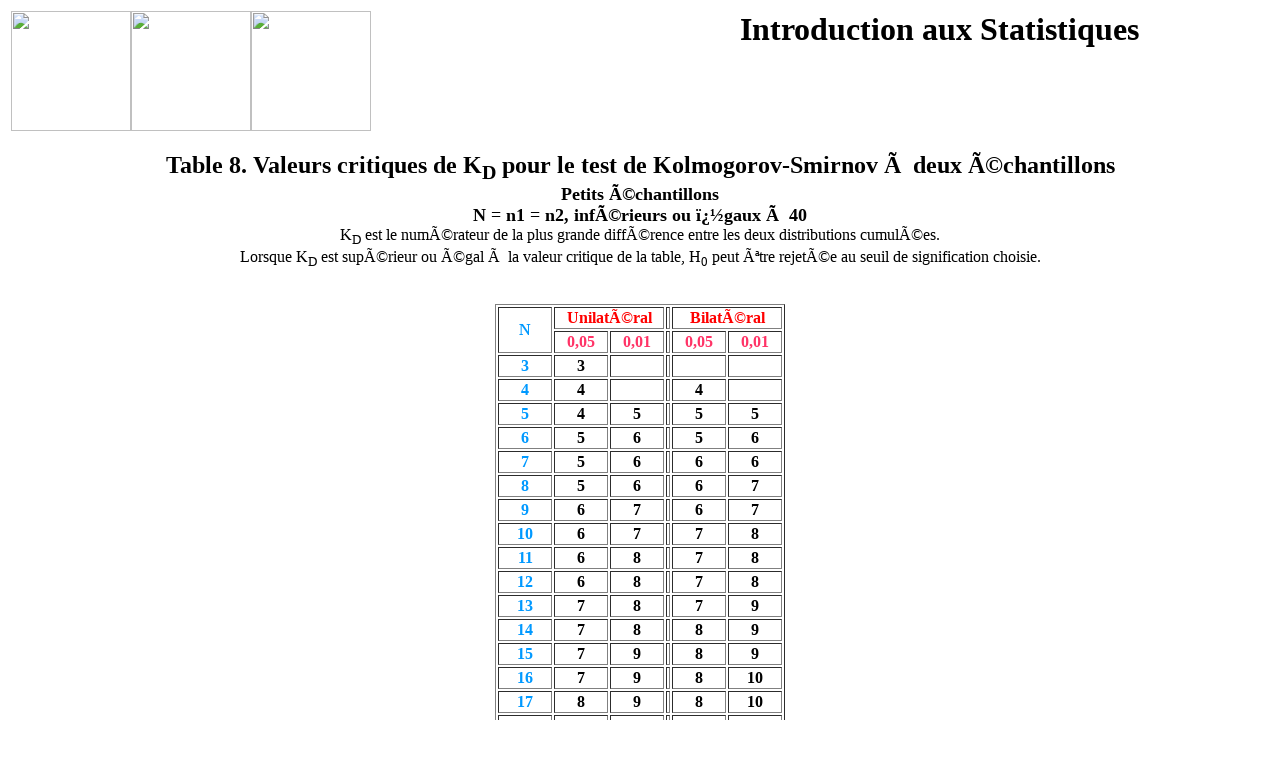

--- FILE ---
content_type: text/html
request_url: https://www.cons-dev.org/elearning/stat/Tables/Tab8.html
body_size: 1709
content:
<html><head>
<link rel="STYLESHEET" href="../../../elearning/stat/elearnstyle.css" type="text/css"><link rel="SHORTCUT" icon href="https://www.cons-dev.org/elearning/favicon.ico">
<title>Table8</title>
</head>
<body class="G2">
<table border="0" cellspacing="2" cellpadding="1" width="100%">
<tr align="left" valign="top">
<td><a href="../../../elearning/index.html"><img src="../../../elearning/stat/pict/LogoCDDbig.gif" height="120" border="0"></a><a href="../../../elearning/stat/index.html"><img src="../../../elearning/stat/pict/elearn.png" height="120" border="0"></a><a href="../../../elearning/stat/Tables/index.html"><img src="../../../elearning/stat/pict/stats.png" height="120" border="0"></a></td>
<td><h1><div align="center">Introduction aux Statistiques</div></h1><br><br>
</td>
</tr>
</table><br>
<center><b><font size="5"><a name="Table 8">Table 8</a>. Valeurs critiques de K<sub>D</sub> pour le test de Kolmogorov-Smirnov à deux échantillons</font></b><br>
<b><font size="4">Petits échantillons<br>
N = n1 = n2,   inférieurs ou �gaux à 40<br></font></b>
K<sub>D</sub> est le numérateur de la plus grande différence entre les deux distributions cumulées.<br>
Lorsque K<sub>D</sub> est supérieur ou égal à la valeur critique de la table, H<sub>0</sub> peut être rejetée au seuil de signification choisie.
</center><br>
<p>
<center><table border="1" cellspacing="2" cellpadding="1"><tr><th rowspan="2" width="50"><font color="0099FF">N<th colspan="2"><font color="#FF0000">Unilatéral</font><th><th colspan="2"><font color="#FF0000">Bilatéral</font>
<tr><th width="50"><font color="#FF3366">0,05</font><th width="50"><font color="#FF3366">0,01<th><th width="50"><font color="#FF3366">0,05<th width="50"><font color="#FF3366">0,01
<tr><th><font color="0099FF">3<th>3<th><th><th><th>
<tr><th><font color="0099FF">4<th>4<th><th><th>4<th>
<tr><th><font color="0099FF">5<th>4<th>5<th><th>5<th>5
<tr><th><font color="0099FF">6<th>5<th>6<th><th>5<th>6
<tr><th><font color="0099FF">7<th>5<th>6<th><th>6<th>6
<tr><th><font color="0099FF">8<th>5<th>6<th><th>6<th>7
<tr><th><font color="0099FF">9<th>6<th>7<th><th>6<th>7
<tr><th><font color="0099FF">10<th>6<th>7<th><th>7<th>8
<tr><th><font color="0099FF">11<th>6<th>8<th><th>7<th>8
<tr><th><font color="0099FF">12<th>6<th>8<th><th>7<th>8
<tr><th><font color="0099FF">13<th>7<th>8<th><th>7<th>9
<tr><th><font color="0099FF">14<th>7<th>8<th><th>8<th>9
<tr><th><font color="0099FF">15<th>7<th>9<th><th>8<th>9
<tr><th><font color="0099FF">16<th>7<th>9<th><th>8<th>10
<tr><th><font color="0099FF">17<th>8<th>9<th><th>8<th>10
<tr><th><font color="0099FF">18<th>8<th>10<th><th>9<th>0
<tr><th><font color="0099FF">19<th>8<th>10<th><th>9<th>10
<tr><th><font color="0099FF">20<th>8<th>10<th><th>9<th>11
<tr><th><font color="0099FF">21<th>8<th>10<th><th>9<th>11
<tr><th><font color="0099FF">22<th>9<th>11<th><th>9<th>11
<tr><th><font color="0099FF">23<th>9<th>11<th><th>10<th>11
<tr><th><font color="0099FF">24<th>9<th>11<th><th>10<th>12
<tr><th><font color="0099FF">25<th>9<th>11<th><th>10<th>12
<tr><th><font color="0099FF">26<th>9<th>11<th><th>10<th>12
<tr><th><font color="0099FF">27<th>9<th>12<th><th>10<th>12
<tr><th><font color="0099FF">28<th>10<th>12<th><th>11<th>13
<tr><th><font color="0099FF">29<th>10<th>12<th><th>11<th>13
<tr><th><font color="0099FF">30<th>10<th>12<th><th>11<th>13
<tr><th><font color="0099FF">35<th>11<th>13<th><th>12<th>
<tr><th><font color="0099FF">40<th>11<th>14<th><th>13<th>
</table></center><br>
<p>
Modifiée d'après Siegel 1956.<br>
<p>
<center><b><font size="5"><a name="Table 8a">Table 8a</a>. Valeurs critiques de D pour le test de Kolmogorov-Smirnov à deux échantillons</font></b><br>
<b><font size="4">Petits échantillons<br>
N = n1 = n2,  inférieurs ou �gaux à 20<br></font></b>
Lorsque D est supérieur ou égal à la valeur critique de la table, H<sub>0</sub> peut être rejetée au seuil de signification choisie.</center>
<br>
<p>
<center><table border="1" cellspacing="2" cellpadding="1"><tr><th width="50" rowspan="2"><font color="0099FF">N<th colspan="2"><font color="#FF0000">Unilatéral</font><th><th colspan="2"><font color="#FF0000">Bilatéral</font>
<tr><th width="50"><font color="#FF3366">0,05</font><th width="50"><font color="#FF3366">0,01<th><th width="50"><font color="#FF3366">0,05<th width="50"><font color="#FF3366">0,01
<tr><th><font color="0099FF">5<th>0,800<th>1,000<th><th>1,000<th>1,000
<tr><th><font color="0099FF">6<th>0,833<th>1,000<th><th>0,833<th>1,000
<tr><th><font color="0099FF">7<th>0,714<th>0,857<th><th>0,857<th>0,857
<tr><th><font color="0099FF">8<th>0,625<th>0,750<th><th>0,750<th>0,875
<tr><th><font color="0099FF">9<th>0,667<th>0,778<th><th>0,667<th>0,778
<tr><th><font color="0099FF">10<th>0,600<th>0,700<th><th>0,700<th>0,800
<tr><th><font color="0099FF">11<th>0,545<th>0,727<th><th>0,636<th>0,727
<tr><th><font color="0099FF">12<th>0,500<th>0,667<th><th>0,583<th>0,667
<tr><th><font color="0099FF">13<th>0,538<th>0,615<th><th>0,538<th>0,692
<tr><th><font color="0099FF">14<th>0,500<th>0,571<th><th>0,571<th>0,643
<tr><th><font color="0099FF">15<th>0,467<th>0,600<th><th>0,533<th>0,600
<tr><th><font color="0099FF">16<th>0,438<th>0,563<th><th>0,500<th>0,625
<tr><th><font color="0099FF">17<th>0,471<th>0,529<th><th>0,471<th>0,583
<tr><th><font color="0099FF">18<th>0,444<th>0,555<th><th>0,500<th>0,555
<tr><th><font color="0099FF">19<th>0,421<th>0,526<th><th>0,474<th>0,526
<tr><th><font color="0099FF">20<th>0,400<th>0,500<th><th>0,450<th>0,550</table></center><br>
<p>
Modifiée d'après Sprent 1992.<br><p>
<br>
<p>
<table border="1" cellspacing="2" cellpadding="1"><tr><td><a href="../../../elearning/stat/Tables/Tables.html">Table 1 : Valeurs critiques de z ; Tab. 2 : valeurs critiques du Khi carré ; Tab. 3 : Valeurs critiques test binomial.</a><td>Table 8 : Valeurs critiques de K<sub>D</sub> Kolmogorov-Smirnov pour 2 échantillons, n<sub>1</sub> et n<sub>2</sub> inférieur ou =40.
<tr><td><a href="../../../elearning/stat/Tables/TabKolSm.html">Table 4 : Valeurs critiques Kolmogorov-Smirnov pour un échantillon.</a><td><a href="../../../elearning/stat/Tables/Tab8b.html">Table 8b. Valeurs critiques de D Kolmogorov-Smirnov pour 2 échantillons, n<sub>1</sub> et n<sub>2</sub><40. 
<tr><td><a href="../../../elearning/stat/Tables/Tab5.html">Table 5 :  Valeurs critiques Wilcoxon.</a><td><a href="../../../elearning/stat/Tables/Tab9.html">Table 9 : Valeurs critiques de D Kolmogorov-Smirnov pour 2 échantillons, n<sub>1</sub> et n<sub>2</sub> >40.</a>
<tr><td><a href="../../../elearning/stat/Tables/Tab6.html">Table 6 : Valeurs de U Mann-Whitney, n<sub>1</sub>et n<sub>2.</sub>inférieur ou =8.</a><td><a href="../../../elearning/stat/Tables/TabFrie.html">Table 10 : Probabilités associées à des valeurs observées de Khi carré r du test de Friedman.</a>
<tr><td><a href="../../../elearning/stat/Tables/Tab7.html">Table 7 : Valeurs critiques de U Man-Whitney, n<sub>1</sub> supérieur ou =20 et n<sub>2</sub> >8.</a><td><a href="../../../elearning/stat/Tables/TabKrusk.html">Table 11 : Probabilités associées aux valeurs observées de H dans le test des rangs de Kruskall-Wallis.</a></table>
<script defer src="https://static.cloudflareinsights.com/beacon.min.js/vcd15cbe7772f49c399c6a5babf22c1241717689176015" integrity="sha512-ZpsOmlRQV6y907TI0dKBHq9Md29nnaEIPlkf84rnaERnq6zvWvPUqr2ft8M1aS28oN72PdrCzSjY4U6VaAw1EQ==" data-cf-beacon='{"version":"2024.11.0","token":"1585cff385fa42e4891495e21c996a60","r":1,"server_timing":{"name":{"cfCacheStatus":true,"cfEdge":true,"cfExtPri":true,"cfL4":true,"cfOrigin":true,"cfSpeedBrain":true},"location_startswith":null}}' crossorigin="anonymous"></script>
</body>
</html>

--- FILE ---
content_type: text/css
request_url: https://www.cons-dev.org/elearning/stat/elearnstyle.css
body_size: 481
content:
<!DOCTYPE HTML PUBLIC "-//IETF//DTD HTML 2.0//EN">
<HTML><HEAD>

<link REL=STYLESHEET  HREF="../cddstyle.css" TYPE="text/css">


<TITLE>404 Not Found</TITLE>
<META HTTP-EQUIV="refresh" CONTENT="5; URL=http://www.cons-dev.org">
</HEAD>
<BODY>
<IMG SRC="../pict/LogoCDD.gif" WIDTH="57" HEIGHT="57"><BR>
<H1>CONSERVATION & DEVELOPPEMENT DURABLE</H1>


<HR>

<TABLE Width=100% BORDER="0" CELLSPACING="2" CELLPADDING="1">
<TR ALIGN="left" VALIGN="top">
	<TD><H1>Page Inconnue!</H1>
<P>L'URL demandÃ©e n'a pas Ã©tÃ© trouvÃ©e sur ce serveur.</P></TD>
	<TD><H1>Page Not Found!</H1>
<P>The requested URL was not found on this server.</P></TD>
</TR>
</TABLE>


<HR>




</BODY></HTML>
<!--
     FILE ARCHIVED ON 00:58:12 Nov 21, 2017 AND RETRIEVED FROM THE
     INTERNET ARCHIVE ON 17:05:36 Jul 31, 2019.
     JAVASCRIPT APPENDED BY WAYBACK MACHINE, COPYRIGHT INTERNET ARCHIVE.

     ALL OTHER CONTENT MAY ALSO BE PROTECTED BY COPYRIGHT (17 U.S.C.
     SECTION 108(a)(3)).
-->
<!--
playback timings (ms):
  LoadShardBlock: 104.311 (3)
  esindex: 0.018
  captures_list: 139.682
  CDXLines.iter: 15.047 (3)
  PetaboxLoader3.datanode: 135.466 (5)
  exclusion.robots: 0.324
  exclusion.robots.policy: 0.303
  RedisCDXSource: 14.3
  PetaboxLoader3.resolve: 330.418 (2)
  load_resource: 441.345
-->